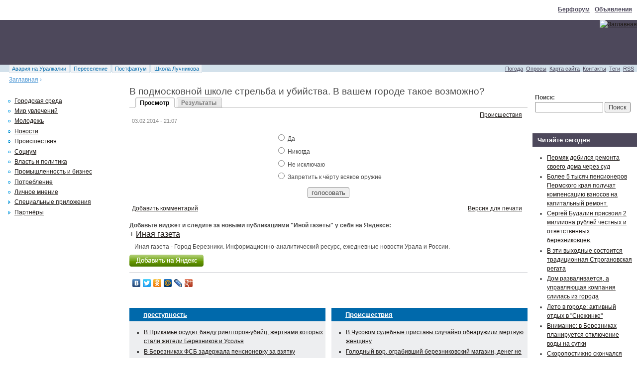

--- FILE ---
content_type: text/html; charset=utf-8
request_url: https://www.beriki.ru/poll/29642
body_size: 9584
content:
<!DOCTYPE html PUBLIC "-//W3C//DTD XHTML 1.0 Strict//EN" "http://www.w3.org/TR/xhtml1/DTD/xhtml1-strict.dtd">
<html xmlns="http://www.w3.org/1999/xhtml" xml:lang="ru" lang="ru" dir="ltr">

<head>
<meta http-equiv="Content-Type" content="text/html; charset=utf-8" />
<title>В подмосковной школе стрельба и убийства. В вашем городе такое возможно?</title>
<meta http-equiv="Content-Type" content="text/html; charset=utf-8" />
<link rel="shortcut icon" href="/themes/beriki/favicon.ico" type="image/x-icon" />
<meta name="keywords" content="березники,город березники,иная газета,березники пермский край,березники карта,уралкалий,березниковский форум,берфорум,берчат,работа в березниках,недвижимость,Происшествия,преступность" />
<meta name="description" content="* Да * Никогда * Не исключаю * Запретить к чёрту всякое оружие" />
<link rel="canonical" href="http://www.beriki.ru/poll/29642" />
<link type="text/css" rel="stylesheet" media="all" href="/sites/beriki.ru/files/css/css_845e90d92d43dcb4dde79e6bf0b19ceb.css" />
<link type="text/css" rel="stylesheet" media="print" href="/sites/beriki.ru/files/css/css_70403691b52f6543d1f04de954bfadab.css" />
<!--[if IE]>
<link type="text/css" rel="stylesheet" media="all" href="/sites/all/themes/zen/zen/ie.css?G" />
<![endif]-->
<script type="text/javascript">

 var _gaq = _gaq || [];
 _gaq.push(['_setAccount', 'UA-894031-4']);
 _gaq.push(['_trackPageview']);

 (function() {
  var ga = document.createElement('script'); ga.type = 'text/javascript'; ga.async = true;
  ga.src = ('https:' == document.location.protocol ? 'https://ssl' : 'http://www') + '.google-analytics.com/ga.js';
  var s = document.getElementsByTagName('script')[0]; s.parentNode.insertBefore(ga, s);
 })();

</script>
<script async src="//pagead2.googlesyndication.com/pagead/js/adsbygoogle.js"></script>
<script>
  (adsbygoogle = window.adsbygoogle || []).push({
    google_ad_client: "ca-pub-8440561085882785",
    enable_page_level_ads: true
  });
</script>
</head>
<body class="not-front not-logged-in node-type-poll two-sidebars page-poll-29642 section-poll">

  <div id="page"><div id="page-inner">

    <div id="header"><div id="header-inner" class="clear-block">

      <div id="primary" class="clear-block">
        <ul class="links"><li class="menu-78 first"><a href="http://berforum.ru" title="Березниковский форум - мнения, идеи, дискуссии" rel="nofollow">Берфорум</a></li>
<li class="menu-183 last"><a href="http://berforum.ru/forum/28-chastnie-objavlenija/" title="Частные объявления" rel="nofollow">Объявления</a></li>
</ul>      </div>

      <div id="logo-title">
                  <div id="upheader-blocks">
            <div id="block-block-50" class="block block-block region-odd odd region-count-1 count-15"><div class="block-inner">

  
    <div class="content">
    <script async src="//pagead2.googlesyndication.com/pagead/js/adsbygoogle.js"></script>
<!-- beriki 720х90 -->
<ins class="adsbygoogle"
     style="display:inline-block;width:728px;height:90px"
     data-ad-client="ca-pub-8440561085882785"
     data-ad-slot="7957484616"></ins>
<script>
(adsbygoogle = window.adsbygoogle || []).push({});
</script>  </div>
  
  
</div></div> <!-- /block-inner, /block -->
          </div> <!-- /#upheader-blocks -->
                <div id="logo"><a href="/" title="Заглавная" rel="home"><img src="/themes/beriki/logo.png" alt="Заглавная" id="logo-image" /></a></div>
      </div> <!-- /#logo-title -->

      <div id="secondary" class="clear-block">
        <ul class="links"><li class="menu-1656 first"><a href="/pogoda" title="Прогноз погоды">Погода</a></li>
<li class="menu-176"><a href="/poll" title="Ваше мнение важно">Опросы</a></li>
<li class="menu-98"><a href="/sitemap" title="Карта сайта">Карта сайта</a></li>
<li class="menu-118"><a href="/contact" title="Отправьте нам сообщение">Контакты</a></li>
<li class="menu-173"><a href="/tag-cloud" title="Облако тегов сайта">Теги</a></li>
<li class="menu-99 last"><a href="/rss.xml" title="Трансляция обновлений">RSS</a></li>
</ul>                  <div id="secondary-links-extra">
            <ul class="links"><li class="menu-1607 first"><a href="/spetsialnye-prilozheniya/avariya-na-uralkalii" title="">Авария на Уралкалии</a></li>
<li class="menu-1644"><a href="/spetsialnye-prilozheniya/pereselenie" title="">Переселение</a></li>
<li class="menu-1645"><a href="/spetsialnye-prilozheniya/postfaktum" title="">Постфактум</a></li>
<li class="menu-1646 last"><a href="/spetsialnye-prilozheniya/shkola-luchnikova" title="">Школа Лучникова</a></li>
</ul>          </div>
                </div> <!-- /#secondary -->

      
              <div class="breadcrumb"><a href="/">Заглавная</a> › </div>      
    </div></div> <!-- /#header-inner, /#header -->

    <div id="main"><div id="main-inner" class="clear-block with-navbar">

      <div id="content"><div id="content-inner">

        
        
                                            <h1 class="title">В подмосковной школе стрельба и убийства. В вашем городе такое возможно?</h1>
                        <div id="content-header">
                                            <div class="tabs"><ul class="tabs primary clear-block"><li class="active" ><a href="/poll/29642" class="active"><span class="tab">Просмотр</span></a></li>
<li ><a href="/node/29642/results"><span class="tab">Результаты</span></a></li>
</ul></div>
                                        </div> <!-- /#content-header -->
                  
        <div id="content-area">
                      <div class="panel-display panel-1col clear-block" >
  <div class="panel-panel panel-col">
    <div><div class="panel-pane pane-node-content" >
  
  
  
  <div class="pane-content">
    <div id="node-29642" class="node node-type-poll"><div class="node-inner">

  
  
  <div class="meta">

          <div class="terms"><ul class="links inline"><li class="taxonomy_term_2072 first last"><a href="/proisshestviya" rel="tag" title="">Происшествия</a></li>
</ul></div>
    
          <div class="submitted">
        03.02.2014 - 21:07      </div>
    
  </div>

  <div class="content clear-block">
    <sape_index><form action="/poll/29642"  accept-charset="UTF-8" method="post" id="poll-view-voting">
<div><div class="poll">
  <div class="vote-form">
    <div class="choices">
            <div class="form-radios"><div class="form-item" id="edit-choice-0-wrapper">
 <label class="option" for="edit-choice-0"><input type="radio" id="edit-choice-0" name="choice" value="0"   class="form-radio" /> Да</label>
</div>
<div class="form-item" id="edit-choice-1-wrapper">
 <label class="option" for="edit-choice-1"><input type="radio" id="edit-choice-1" name="choice" value="1"   class="form-radio" /> Никогда</label>
</div>
<div class="form-item" id="edit-choice-2-wrapper">
 <label class="option" for="edit-choice-2"><input type="radio" id="edit-choice-2" name="choice" value="2"   class="form-radio" /> Не исключаю</label>
</div>
<div class="form-item" id="edit-choice-3-wrapper">
 <label class="option" for="edit-choice-3"><input type="radio" id="edit-choice-3" name="choice" value="3"   class="form-radio" /> Запретить к чёрту всякое оружие</label>
</div>
</div>    </div>
    <input type="submit" name="op" id="edit-vote" value="голосовать"  class="form-submit" />
  </div>
    <input type="hidden" name="form_build_id" id="form-tKt-9kqYD2Gdds4hA5a1kUkgY_8jGMU1iGNm_7y4mIg" value="form-tKt-9kqYD2Gdds4hA5a1kUkgY_8jGMU1iGNm_7y4mIg"  />
<input type="hidden" name="form_id" id="edit-poll-view-voting" value="poll_view_voting"  />
</div>

</div></form>
</sape_index><!--c169079754375--><div id='cNd9m_169079754375'></div>        <div class="clear-block-node">
              <div class="links"><ul class="links inline"><li class="comment_add first"><a href="/node/29642/comments/comments#comment-form" title="Добавить комментарий">Добавить комментарий</a></li>
<li class="print_html last"><a href="/print/29642" title="Распечатать страницу" class="print-page" rel="nofollow">Версия для печати</a></li>
</ul></div>
          </div>
  </div>

</div></div> <!-- /node-inner, /node -->  </div>

  
  </div>
<div class="panel-region-separator"></div><div class="panel-pane pane-block pane-block-46" >
  
  
  
  <div class="pane-content">
    <strong>Добавьте виджет и следите за новыми публикациями "Иной газеты" у себя на Яндексе:</strong><br/>
<h3>+ <a href="http://www.yandex.ru?add=5686&amp;from=promocode" target="_blank" rel="nofollow">Иная газета</a></h3><a href="http://www.yandex.ru?add=5686&amp;from=promocode" target="_blank" rel="nofollow"><img style="float: left; padding: 0 10px 10px 0;" src="http://wimg.yandex.net/56/86/t-5686.png" alt="" border="0"/></a><p>Иная газета - Город Березники. Информационно-аналитический ресурс, ежедневные новости Урала и России.</p><a style="display: block; margin-top: 0.5em;" target="_blank" href="http://www.yandex.ru?add=5686&amp;from=promocode" rel="nofollow"><img src="http://img.yandex.net/i/service/wdgt/yand-add-b.png" border="0" alt="добавить на Яндекс"/></a>
<hr class="hrp">  </div>

  
  </div>
<div class="panel-region-separator"></div><div class="panel-pane pane-block pane-block-45" >
  
  
  
  <div class="pane-content">
    <script type="text/javascript" src="//yandex.st/share/share.js"
charset="utf-8"></script>
<div class="yashare-auto-init" data-yashareL10n="ru"
 data-yashareType="none" data-yashareQuickServices="yaru,vkontakte,facebook,twitter,odnoklassniki,moimir,lj,gplus"

></div>
<br/>
<br/>  </div>

  
  </div>
<div class="panel-region-separator"></div><div class="panel-pane pane-block pane-block-33" >
  
  
  
  <div class="pane-content">
    <script type="text/javascript"><!--
google_ad_client = "pub-8440561085882785";
google_ad_slot = "0167959722";
google_ad_width = 468;
google_ad_height = 60;
//-->
</script>
<script type="text/javascript"
src="http://pagead2.googlesyndication.com/pagead/show_ads.js">
</script>  </div>

  
  </div>
<div class="panel-region-separator"></div><div class="panel-pane pane-panels-mini pane-2blocks" >
  
  
  
  <div class="pane-content">
    <div class="panel-display panel-2col clear-block" id="mini-panel-2blocks">
  <div class="panel-panel panel-col-first">
    <div class="inside"><div class="panel-pane pane-views pane-taxo taxo" >
  
      <h2 class="pane-title"><a href="/tag/prestupnost">преступность</a></h2>
  
  
  <div class="pane-content">
    <div class="view view-taxo view-id-taxo view-display-id-block_1 view-dom-id-2">
    
  
  
      <div class="view-content">
      <div class="item-list">
    <ul>
          <li class="views-row views-row-1 views-row-odd views-row-first">  
  <div class="views-field-title">
                <span class="field-content"><a href="/2017/09/26/v-prikame-osudyat-bandu-rieltorov-ubiits-zhertvami-kotorykh-stali-zhiteli-bereznikov-i-us">В Прикамье осудят банду риелторов-убийц, жертвами которых стали жители Березников и Усолья</a></span>
  </div>
</li>
          <li class="views-row views-row-2 views-row-even">  
  <div class="views-field-title">
                <span class="field-content"><a href="/2017/09/22/v-bereznikakh-fsb-zaderzhala-pensionerku-za-vzyatku">В Березниках ФСБ задержала пенсионерку за взятку</a></span>
  </div>
</li>
          <li class="views-row views-row-3 views-row-odd">  
  <div class="views-field-title">
                <span class="field-content"><a href="/2014/11/06/bereznikovskuyu-avismu-zaminirovali-iz-za-marikhuany">Березниковскую &quot;Ависму&quot; заминировали из-за марихуаны</a></span>
  </div>
  
  <div class="views-field-field-page-title-value">
                <span class="field-content">На березниковской «Ависме» произошёл очередной неприятный инцидент, связанный с ложным сообщением о находящемся на территории предприятия взрывном устройстве.</span>
  </div>
</li>
          <li class="views-row views-row-4 views-row-even">  
  <div class="views-field-title">
                <span class="field-content"><a href="/2014/10/27/bereznikovskaya-politsiya-obyasnila-zhurnalistam-novye-sposoby-moshennichestva">Березниковская полиция объяснила журналистам новые способы мошенничества</a></span>
  </div>
</li>
          <li class="views-row views-row-5 views-row-odd">  
  <div class="views-field-title">
                <span class="field-content"><a href="/2014/10/22/za-god-v-kitae-kazneny-2400-chelovek">За год в Китае казнены 2400 человек</a></span>
  </div>
</li>
          <li class="views-row views-row-6 views-row-even views-row-last">  
  <div class="views-field-title">
                <span class="field-content"><a href="/2014/10/22/bereznikovskaya-politsiya-raskryla-krazhu-iz-avtomobilya">Березниковская полиция раскрыла кражу из автомобиля</a></span>
  </div>
</li>
      </ul>
</div>    </div>
  
  
  
  
  
  
</div>   </div>

  
  </div>
</div>
  </div>

  <div class="panel-panel panel-col-last">
    <div class="inside"><div class="panel-pane pane-views pane-taxo taxo" >
  
      <h2 class="pane-title"><a href="/proisshestviya">Происшествия</a></h2>
  
  
  <div class="pane-content">
    <div class="view view-taxo view-id-taxo view-display-id-block_1 view-dom-id-3">
    
  
  
      <div class="view-content">
      <div class="item-list">
    <ul>
          <li class="views-row views-row-1 views-row-odd views-row-first">  
  <div class="views-field-title">
                <span class="field-content"><a href="/2016/10/15/v-chusovom-sudebnye-pristavy-sluchaino-obnaruzhili-mertvuyu-zhenshchinu">В Чусовом судебные приставы случайно обнаружили мертвую женщину</a></span>
  </div>
</li>
          <li class="views-row views-row-2 views-row-even">  
  <div class="views-field-title">
                <span class="field-content"><a href="/2016/10/15/golodnyi-vor-ograbivshii-bereznikovskii-magazin-deneg-ne-vzyal-0">Голодный вор, ограбивший березниковский магазин, денег не взял</a></span>
  </div>
</li>
          <li class="views-row views-row-3 views-row-odd">  
  <div class="views-field-title">
                <span class="field-content"><a href="/2016/10/15/v-solikamskom-raione-ustroili-nochnuyu-perestrelku">В Соликамском районе устроили ночную перестрелку</a></span>
  </div>
</li>
          <li class="views-row views-row-4 views-row-even">  
  <div class="views-field-title">
                <span class="field-content"><a href="/2016/10/12/v-chaikovskom-razgorelsya-skandal-s-onkobolnymi-shkolnikami">В Чайковском разгорелся скандал с онкобольными школьниками</a></span>
  </div>
</li>
          <li class="views-row views-row-5 views-row-odd">  
  <div class="views-field-title">
                <span class="field-content"><a href="/2016/10/06/bereznikovets-podpisal-kreditnyi-dogovor-vmesto-trudovogo">Березниковец подписал кредитный договор вместо трудового</a></span>
  </div>
</li>
          <li class="views-row views-row-6 views-row-even views-row-last">  
  <div class="views-field-title">
                <span class="field-content"><a href="/2016/10/04/bereznikovskie-prokurory-vyyavili-narushenie-v-sibireyazvennomyi-skotomogilnike">Березниковские прокуроры выявили нарушение в сибиреязвенномый скотомогильнике</a></span>
  </div>
</li>
      </ul>
</div>    </div>
  
  
  
  
  
  
</div>   </div>

  
  </div>
</div>
  </div>
</div>
  </div>

  
  </div>
</div>
  </div>
</div>
                  </div>

        
        
      </div></div> <!-- /#content-inner, /#content -->

              <div id="sidebar-left"><div id="sidebar-left-inner" class="region region-left">
          <div id="block-block-36" class="centerblock1 block block-block region-odd odd region-count-1 count-1"><div class="block-inner">

  
      <!--/* OpenX Javascript Tag v2.8.10 */-->
<script type='text/javascript'><!--//<![CDATA[
   var m3_u = (location.protocol=='https:'?'https://www.rota.beriki.ru/www/delivery/ajs.php':'http://www.rota.beriki.ru/www/delivery/ajs.php');
   var m3_r = Math.floor(Math.random()*99999999999);
   if (!document.MAX_used) document.MAX_used = ',';
   document.write ("<scr"+"ipt type='text/javascript' src='"+m3_u);
   document.write ("?zoneid=11&amp;charset=UTF-8");
   document.write ('&amp;cb=' + m3_r);
   if (document.MAX_used != ',') document.write ("&amp;exclude=" + document.MAX_used);
   document.write ('&amp;charset=UTF-8');
   document.write ("&amp;loc=" + escape(window.location));
   if (document.referrer) document.write ("&amp;referer=" + escape(document.referrer));
   if (document.context) document.write ("&context=" + escape(document.context));
   if (document.mmm_fo) document.write ("&amp;mmm_fo=1");
   document.write ("'><\/scr"+"ipt>");
//]]>--></script><noscript><a href='http://www.rota.beriki.ru/www/delivery/ck.php?n=a2aff0c2&amp;cb=1504997878' target='_blank'><img src='http://www.rota.beriki.ru/www/delivery/avw.php?zoneid=11&amp;charset=UTF-8&amp;cb=1868212321&amp;n=a2aff0c2' border='0' alt='' /></a></noscript>  
  
</div></div> <!-- /block-inner, /block -->
<div id="block-block-48" class="centerblock1 block block-block region-even even region-count-2 count-2"><div class="block-inner">

  
      <!--/* OpenX Javascript Tag v2.8.10 */-->

<script type='text/javascript'><!--//<![CDATA[
   var m3_u = (location.protocol=='https:'?'https://rota.beriki.ru/www/delivery/ajs.php':'http://rota.beriki.ru/www/delivery/ajs.php');
   var m3_r = Math.floor(Math.random()*99999999999);
   if (!document.MAX_used) document.MAX_used = ',';
   document.write ("<scr"+"ipt type='text/javascript' src='"+m3_u);
   document.write ("?zoneid=22&amp;charset=UTF-8");
   document.write ('&amp;cb=' + m3_r);
   if (document.MAX_used != ',') document.write ("&amp;exclude=" + document.MAX_used);
   document.write ('&amp;charset=UTF-8');
   document.write ("&amp;loc=" + escape(window.location));
   if (document.referrer) document.write ("&amp;referer=" + escape(document.referrer));
   if (document.context) document.write ("&context=" + escape(document.context));
   if (document.mmm_fo) document.write ("&amp;mmm_fo=1");
   document.write ("'><\/scr"+"ipt>");
//]]>--></script><noscript><a href='http://rota.beriki.ru/www/delivery/ck.php?n=a9ff375e&amp;cb=813272814' target='_blank'><img src='http://rota.beriki.ru/www/delivery/avw.php?zoneid=22&amp;charset=UTF-8&amp;cb=1410209485&amp;n=a9ff375e' border='0' alt='' /></a></noscript>
  
  
</div></div> <!-- /block-inner, /block -->
<div id="block-menu-menu-taxonavi" class="block block-menu region-odd odd region-count-3 count-3"><div class="block-inner">

  
    <div class="content">
    <ul class="menu"><li class="leaf first"><a href="/gorodskaya-sreda" title="Городская среда">Городская среда</a></li>
<li class="leaf"><a href="/mir-uvlechenii" title="Мир увлечений">Мир увлечений</a></li>
<li class="leaf"><a href="/molodezh" title="Молодежь">Молодежь</a></li>
<li class="leaf"><a href="/novosti" title="происшествия, события, актуально">Новости</a></li>
<li class="leaf"><a href="/proisshestviya" title="Происшествия">Происшествия</a></li>
<li class="leaf"><a href="/sotsium" title="Социум">Социум</a></li>
<li class="leaf"><a href="/vlast-i-politika" title="Власть и политика">Власть и политика</a></li>
<li class="leaf"><a href="/promyshlennost-i-biznes" title="Промышленность и бизнес">Промышленность и бизнес</a></li>
<li class="leaf"><a href="/potreblenie" title="Рынок потребительских товаров и услуг">Потребление</a></li>
<li class="leaf"><a href="/lichnoe-mnenie" title="Личное мнение">Личное мнение</a></li>
<li class="collapsed"><a href="/spetsialnye-prilozheniya" title="Специальные приложения">Специальные приложения</a></li>
<li class="collapsed last"><a href="/partnery" title="Партнёры">Партнёры</a></li>
</ul>  </div>
  
  
</div></div> <!-- /block-inner, /block -->
<div id="block-block-44" class="centerblock1 block block-block region-even even region-count-4 count-4"><div class="block-inner">

  
      <!--/* OpenX Javascript Tag v2.8.10 */-->

<script type='text/javascript'><!--//<![CDATA[
   var m3_u = (location.protocol=='https:'?'https://www.rota.beriki.ru/www/delivery/ajs.php':'http://www.rota.beriki.ru/www/delivery/ajs.php');
   var m3_r = Math.floor(Math.random()*99999999999);
   if (!document.MAX_used) document.MAX_used = ',';
   document.write ("<scr"+"ipt type='text/javascript' src='"+m3_u);
   document.write ("?zoneid=12&amp;charset=UTF-8");
   document.write ('&amp;cb=' + m3_r);
   if (document.MAX_used != ',') document.write ("&amp;exclude=" + document.MAX_used);
   document.write ('&amp;charset=UTF-8');
   document.write ("&amp;loc=" + escape(window.location));
   if (document.referrer) document.write ("&amp;referer=" + escape(document.referrer));
   if (document.context) document.write ("&context=" + escape(document.context));
   if (document.mmm_fo) document.write ("&amp;mmm_fo=1");
   document.write ("'><\/scr"+"ipt>");
//]]>--></script><noscript><a href='http://www.rota.beriki.ru/www/delivery/ck.php?n=a676da79&amp;cb=1916916413' target='_blank'><img src='http://www.rota.beriki.ru/www/delivery/avw.php?zoneid=12&amp;charset=UTF-8&amp;cb=868159967&amp;n=a676da79' border='0' alt='' /></a></noscript>  
  
</div></div> <!-- /block-inner, /block -->
<div id="block-block-16" class="block block-block region-odd odd region-count-5 count-5"><div class="block-inner">

  
    <div class="content">
    <script async src="//pagead2.googlesyndication.com/pagead/js/adsbygoogle.js"></script>
<!-- beriki 250x250 recomended -->
<ins class="adsbygoogle"
     style="display:inline-block;width:250px;height:250px"
     data-ad-client="ca-pub-8440561085882785"
     data-ad-slot="7978482210"></ins>
<script>
(adsbygoogle = window.adsbygoogle || []).push({});
</script>  </div>
  
  
</div></div> <!-- /block-inner, /block -->
<script type="text/javascript"><!--
google_ad_client = "pub-8440561085882785";
google_ad_slot = "5895660798";
google_ad_width = 250;
google_ad_height = 250;
//-->
</script>
<script type="text/javascript"
src="http://pagead2.googlesyndication.com/pagead/show_ads.js">
</script><div id="block-block-47" class="block block-block region-odd odd region-count-7 count-7"><div class="block-inner">

  
    <div class="content">
          </div>
  
  
</div></div> <!-- /block-inner, /block -->
<div id="block-block-12" class="block block-block region-even even region-count-8 count-8"><div class="block-inner">

  
    <div class="content">
    <script type="text/javascript">
<!--
var _acic={dataProvider:10};(function(){var e=document.createElement("script");e.type="text/javascript";e.async=true;e.src="https://www.acint.net/aci.js";var t=document.getElementsByTagName("script")[0];t.parentNode.insertBefore(e,t)})()
//-->
</script><!--169079754375--><div id='S7Xt_169079754375'></div>  </div>
  
  
</div></div> <!-- /block-inner, /block -->
<div id="block-block-2" class="centerblock1 block block-block region-odd odd region-count-9 count-9"><div class="block-inner">

  
      <!-- Начало кода счетчика UralWeb -->
<script language="JavaScript" type="text/javascript">
<!--
  uralweb_d=document;
  uralweb_a='';
  uralweb_a+='&r='+escape(uralweb_d.referrer);
  uralweb_js=10;
//-->
</script>
<script language="JavaScript1.1" type="text/javascript">
<!--
  uralweb_a+='&j='+navigator.javaEnabled();
  uralweb_js=11;
//-->
</script>
<script language="JavaScript1.2" type="text/javascript">
<!--
  uralweb_s=screen;
  uralweb_a+='&s='+uralweb_s.width+'*'+uralweb_s.height;
  uralweb_a+='&d='+(uralweb_s.colorDepth?uralweb_s.colorDepth:uralweb_s.pixelDepth);
  uralweb_js=12;
//-->
</script>
<script language="JavaScript1.3" type="text/javascript">
<!--
  uralweb_js=13;
//-->
</script>
<script language="JavaScript" type="text/javascript">
<!--
uralweb_d.write('<a href="http://www.uralweb.ru/rating/go/beriki" rel="nofollow">'+
'<img border="0" src="http://hc.uralweb.ru/hc/beriki?js='+
uralweb_js+'&rand='+Math.random()+uralweb_a+
'" width="88" height="31" alt="Рейтинг UralWeb" /><'+'/a>');
//-->
</script>

<noscript>
<a href="http://www.uralweb.ru/rating/go/beriki" rel="nofollow">
<img border="0" src="http://hc.uralweb.ru/hc/beriki?js=0" width="88" height="31" alt="Рейтинг UralWeb" /></a>
</noscript>
<!-- конец кода счетчика UralWeb -->  
  
</div></div> <!-- /block-inner, /block -->
        </div></div> <!-- /#sidebar-left-inner, /#sidebar-left -->
      
              <div id="sidebar-right"><div id="sidebar-right-inner" class="region region-right">
          <div id="block-search-0" class="block block-search region-odd even region-count-1 count-10"><div class="block-inner">

  
    <div class="content">
    <form action="/poll/29642"  accept-charset="UTF-8" method="post" id="search-block-form">
<div><div class="container-inline">
  <div class="form-item" id="edit-search-block-form-1-wrapper">
 <label for="edit-search-block-form-1">Поиск: </label>
 <input type="text" maxlength="128" name="search_block_form" id="edit-search-block-form-1" size="15" value="" title="Введите слова для поиска." class="form-text" />
</div>
<input type="submit" name="op" id="edit-submit" value="Поиск"  class="form-submit" />
<input type="hidden" name="form_build_id" id="form--FitokmLQel74PBnEHLgatVXIKgOjGBi7Ef_Ud5T-hM" value="form--FitokmLQel74PBnEHLgatVXIKgOjGBi7Ef_Ud5T-hM"  />
<input type="hidden" name="form_id" id="edit-search-block-form" value="search_block_form"  />
</div>

</div></form>
  </div>
  
  
</div></div> <!-- /block-inner, /block -->
<div id="block-block-43" class="centerblock1 block block-block region-even odd region-count-2 count-11"><div class="block-inner">

  
      <!--/* OpenX Javascript Tag v2.8.10 */-->
<script type='text/javascript'><!--//<![CDATA[
   var m3_u = (location.protocol=='https:'?'https://www.rota.beriki.ru/www/delivery/ajs.php':'http://www.rota.beriki.ru/www/delivery/ajs.php');
   var m3_r = Math.floor(Math.random()*99999999999);
   if (!document.MAX_used) document.MAX_used = ',';
   document.write ("<scr"+"ipt type='text/javascript' src='"+m3_u);
   document.write ("?zoneid=9&amp;charset=UTF-8");
   document.write ('&amp;cb=' + m3_r);
   if (document.MAX_used != ',') document.write ("&amp;exclude=" + document.MAX_used);
   document.write ('&amp;charset=UTF-8');
   document.write ("&amp;loc=" + escape(window.location));
   if (document.referrer) document.write ("&amp;referer=" + escape(document.referrer));
   if (document.context) document.write ("&context=" + escape(document.context));
   if (document.mmm_fo) document.write ("&amp;mmm_fo=1");
   document.write ("'><\/scr"+"ipt>");
//]]>--></script><noscript><a href='http://www.rota.beriki.ru/www/delivery/ck.php?n=a1bbd288&amp;cb=665486755' target='_blank'><img src='http://www.rota.beriki.ru/www/delivery/avw.php?zoneid=9&amp;charset=UTF-8&amp;cb=170886246&amp;n=a1bbd288' border='0' alt='' /></a></noscript>  
  
</div></div> <!-- /block-inner, /block -->
<div id="block-block-35" class="block block-block region-odd even region-count-3 count-12"><div class="block-inner">

  
    <div class="content">
    <!-- Яндекс.Директ -->
<script type="text/javascript">
//<![CDATA[
yandex_partner_id = 17897;
yandex_site_bg_color = 'FFFFFF';
yandex_stat_id = 2;
yandex_site_charset = 'utf-8';
yandex_ad_format = 'direct';
yandex_font_size = 1;
yandex_direct_type = 'vertical';
yandex_direct_limit = 3;
yandex_direct_header_bg_color = 'F2F2F2';
yandex_direct_title_color = '0069AB';
yandex_direct_url_color = '413D4F';
yandex_direct_all_color = '413D4F';
yandex_direct_text_color = '494949';
yandex_direct_hover_color = '1F87C8';
yandex_direct_favicon = true;
document.write('<sc'+'ript type="text/javascript" src="http://an.yandex.ru/system/context.js"></sc'+'ript>');
//]]>
</script>  </div>
  
  
</div></div> <!-- /block-inner, /block -->
<div id="block-views-newest-block_1" class="block block-views region-even odd region-count-4 count-13"><div class="block-inner">

      <h2 class="title">Читайте сегодня</h2>
  
    <div class="content">
    <div class="view view-newest view-id-newest view-display-id-block_1 view-dom-id-4">
    
  
  
      <div class="view-content">
      <div class="item-list">
    <ul>
          <li class="views-row views-row-1 views-row-odd views-row-first">  
  <span class="views-field-title">
                <span class="field-content"><a href="/2016/09/17/permyak-dobilsya-remonta-svoego-doma-cherez-sud">Пермяк добился ремонта своего дома через суд</a></span>
  </span>
</li>
          <li class="views-row views-row-2 views-row-even">  
  <span class="views-field-title">
                <span class="field-content"><a href="/2016/09/10/bolee-5-tysyach-pensionerov-permskogo-kraya-poluchat-kompensatsiyu-vznosov-na-kapitalnyi-">Более 5 тысяч пенсионеров Пермского края получат компенсацию взносов на капитальный ремонт.</a></span>
  </span>
</li>
          <li class="views-row views-row-3 views-row-odd">  
  <span class="views-field-title">
                <span class="field-content"><a href="/2016/06/27/sergei-budalin-prisvoil-2-milliona-rublei-chestnykh-i-otvetstvennykh-bereznikovtsev">Сергей Будалин присвоил 2 миллиона рублей  честных и ответственных березниковцев.</a></span>
  </span>
</li>
          <li class="views-row views-row-4 views-row-even">  
  <span class="views-field-title">
                <span class="field-content"><a href="/2016/06/08/v-eti-vykhodnye-sostoitsya-traditsionnaya-stroganovskaya-regata">В эти выходные состоится традиционная Строгановская регата</a></span>
  </span>
</li>
          <li class="views-row views-row-5 views-row-odd">  
  <span class="views-field-title">
                <span class="field-content"><a href="/2016/06/01/dom-razvalivaetsya-upravlyayushchaya-kompaniya-slilas-iz-goroda">Дом разваливается, а управляющая компания слилась из города</a></span>
  </span>
</li>
          <li class="views-row views-row-6 views-row-even">  
  <span class="views-field-title">
                <span class="field-content"><a href="/2016/06/01/leto-v-gorode-aktivnyi-otdykh-v-snezhinke">Лето в городе: активный отдых в &quot;Снежинке&quot;</a></span>
  </span>
</li>
          <li class="views-row views-row-7 views-row-odd">  
  <span class="views-field-title">
                <span class="field-content"><a href="/2016/06/01/vnimanie-v-bereznikakh-planiruetsya-otklyuchenie-vody-na-sutki-0">Внимание:  в Березниках планируется отключение воды на сутки</a></span>
  </span>
</li>
          <li class="views-row views-row-8 views-row-even views-row-last">  
  <span class="views-field-title">
                <span class="field-content"><a href="/2016/05/31/skoropostizhno-skonchalsya-ataman-maramygin">Скоропостижно скончался атаман Марамыгин</a></span>
  </span>
</li>
      </ul>
</div>    </div>
  
  
  
  
  
  
</div>   </div>
  
  
</div></div> <!-- /block-inner, /block -->
<div id="block-views-dobronews-block_2" class="block block-views region-odd even region-count-5 count-14"><div class="block-inner">

      <h2 class="title">Другие новости</h2>
  
    <div class="content">
    <div class="view view-dobronews view-id-dobronews view-display-id-block_2 view-dom-id-5">
    
  
  
      <div class="view-content">
        <div class="views-row views-row-1 views-row-odd views-row-first">
      
  <span class="views-field-created">
                <span class="field-content">23.09.2016 г. 00:16</span>
  </span>
  
  <span class="views-field-title">
                <span class="field-content"><a href="/othernews/idealnaya-osennyaya-para-za-1990r">Идеальная осенняя пара за 1990р!</a></span>
  </span>
  </div>
  <div class="views-row views-row-2 views-row-even">
      
  <span class="views-field-created">
                <span class="field-content">20.09.2016 г. 00:38</span>
  </span>
  
  <span class="views-field-title">
                <span class="field-content"><a href="/othernews/osipov-prazdnuet-pobedu">Осипов празднует победу</a></span>
  </span>
  </div>
  <div class="views-row views-row-3 views-row-odd">
      
  <span class="views-field-created">
                <span class="field-content">10.09.2016 г. 00:07</span>
  </span>
  
  <span class="views-field-title">
                <span class="field-content"><a href="/othernews/oleg-mizin-rasskazal-deputatam-kak-rabotala-militsiya-poslednie-polgoda">Олег Мизин рассказал депутатам как работала милиция последние полгода.</a></span>
  </span>
  </div>
  <div class="views-row views-row-4 views-row-even">
      
  <span class="views-field-created">
                <span class="field-content">12.08.2016 г. 16:50</span>
  </span>
  
  <span class="views-field-title">
                <span class="field-content"><a href="/othernews/tufli-za-1490-vyberi-paru-v-monro">Туфли за 1490. Выбери пару в МОНРО</a></span>
  </span>
  </div>
  <div class="views-row views-row-5 views-row-odd views-row-last">
      
  <span class="views-field-created">
                <span class="field-content">01.07.2016 г. 01:45</span>
  </span>
  
  <span class="views-field-title">
                <span class="field-content"><a href="/othernews/tsena-kakaya-rasprodazha-v-monro">А цена-то какая! Распродажа в МОНРО!</a></span>
  </span>
  </div>
    </div>
  
  
  
  
  
  
</div>   </div>
  
  
</div></div> <!-- /block-inner, /block -->
                  </div></div> <!-- /#sidebar-right-inner, /#sidebar-right -->
      
    </div></div> <!-- /#main-inner, /#main -->

    <div id="footer">

      
      <div id="sub-footer">
        <img src="/themes/beriki/images/logo-down.png" width="250" height="93" border="0" alt="" class="right"/>
      </div>

      <div id="su-footer">
        <ul class="links"><li class="menu-9792 first"><a href="/archive" title="Архив сайта">Архив</a></li>
<li class="menu-9793"><a href="/search" title="Поиск по сайту">Поиск</a></li>
<li class="menu-1604 last"><a href="/2009/10/10/inaya-gazeta-o-proekte" title="Иная газета - Город Березники. Официальные сведения">О проекте</a></li>
</ul>      </div>

              <div id="footer-message">(c) 2001-2021 Иная газета. Защищено Законом об авторском праве. При использовании (цитировании) материалов в web гиперссылка на www.beriki.ru обязательна. При использовании (цитировании) материалов в печатных СМИ обязательна ссылка на портал "Иная газета". Настоящий ресурс может содержать материалы 12+ <a href="http://www.beriki.ru/2012/12/01/razmeshchenie-reklamy-na-portale-inaya-gazeta-i-bereznikovskom-forume">Реклама на сайте</a>.</div>
      
    </div> <!-- /#footer -->

  </div></div> <!-- /#page-inner, /#page -->
    <script type="text/javascript" src="/sites/beriki.ru/files/js/js_22330d507376eaf742f42f2c8a953052.jsmin.js"></script>
<script type="text/javascript">
<!--//--><![CDATA[//><!--
jQuery.extend(Drupal.settings, { "basePath": "/", "addtocopy": { "selector": "#content, #page", "minlen": "25", "htmlcopytxt": "\x3cbr\x3e\x3cbr\x3eИсточник: \x3ca href=\"[link]\"\x3e[link]\x3c/a\x3e\x3cbr\x3e", "addcopyfirst": "0" }, "CToolsUrlIsAjaxTrusted": { "/poll/29642": [ true, true ] } });
//--><!]]>
</script>
    <script async="async" src="https://w.uptolike.com/widgets/v1/zp.js?pid=48464"></script>
</body>
</html>


--- FILE ---
content_type: text/html; charset=utf-8
request_url: https://www.google.com/recaptcha/api2/aframe
body_size: 267
content:
<!DOCTYPE HTML><html><head><meta http-equiv="content-type" content="text/html; charset=UTF-8"></head><body><script nonce="FJSiPGoKuauuBzT__mWmFg">/** Anti-fraud and anti-abuse applications only. See google.com/recaptcha */ try{var clients={'sodar':'https://pagead2.googlesyndication.com/pagead/sodar?'};window.addEventListener("message",function(a){try{if(a.source===window.parent){var b=JSON.parse(a.data);var c=clients[b['id']];if(c){var d=document.createElement('img');d.src=c+b['params']+'&rc='+(localStorage.getItem("rc::a")?sessionStorage.getItem("rc::b"):"");window.document.body.appendChild(d);sessionStorage.setItem("rc::e",parseInt(sessionStorage.getItem("rc::e")||0)+1);localStorage.setItem("rc::h",'1769278391247');}}}catch(b){}});window.parent.postMessage("_grecaptcha_ready", "*");}catch(b){}</script></body></html>

--- FILE ---
content_type: text/css
request_url: https://www.beriki.ru/sites/beriki.ru/files/css/css_70403691b52f6543d1f04de954bfadab.css
body_size: 651
content:


body{margin:1em;background-color:#fff;font-family:sans-serif;font:75%/150% Arial,Helvetica,sans-serif;}p{margin:0.6em 0;padding:0;}th{text-align:left;color:#006;border-bottom:1px solid #ccc;}tr.odd{background-color:#ddd;}tr.even{background-color:#fff;}td{padding:5px;}#menu{visibility:hidden;}#main{margin:1em;}a:link{color:#000;}a:visited{color:#000;}a:hover{color:#00f;}a:link img,a:visited img{border:0;}.print-footnote{font-size:xx-small;}img.print-logo{border:0;}.print-site_name{float:right;clear:both;}.print-breadcrumb{font-size:x-small;}h1.print-title{margin-bottom:1em;}.print-submitted{font-size:small;}.print-created{font-size:small;float:right;clear:both;}.print-taxonomy{float:right;clear:both;}.print-taxonomy ul.links li{padding:0;}.print-taxonomy li{display:inline;}.print-content{}.print-hr{border:0;height:1px;width:100%;color:#9E9E9E;background-color:#9E9E9E;}.print-message{border:medium dotted blue;padding:1em;}.print-source_url{font-size:small;}.print-links{font-size:small;}.print-footer{text-align:center;}.inline-left{display:block;float:left;margin:5px 5px 5px 0px;}.inline-right,div.field-field-img,div.field-field-image{display:block;float:right;margin:5px 0px 5px 5px;}.inline-center{display:block;text-align:center;}.inline .caption{display:block;color:#666;font-size:90%;margin:-5px 0px 5px 5px;}span.inline .image-preview{border:1px solid #B2B3AE;margin:2px;padding:1px;}.image-clear{display:block;clear:both;height:1px;line-height:0px;font-size:0px;margin-bottom:-1px;}.note{background-color:#E1E2E5;border-left:5px solid #4c475a;color:#000000;display:block;font-style:italic;margin:1.5em 0 1.5em -5px;padding:0.8em;}.extranote{font-weight:bold;font-size:160%;font-style:italic;line-height:120%;margin:1em 0;color:#999;display:block;}.hrp{background-color:#E1E2E5;height:2px;width:100%;}span.glossify_term,a.glossify_term{font-style:inherit;}.field-field-author-reference a{font-weight:bold;}


--- FILE ---
content_type: application/javascript;charset=utf-8
request_url: https://w.uptolike.com/widgets/v1/version.js?cb=cb__utl_cb_share_1769278389134891
body_size: 397
content:
cb__utl_cb_share_1769278389134891('1ea92d09c43527572b24fe052f11127b');